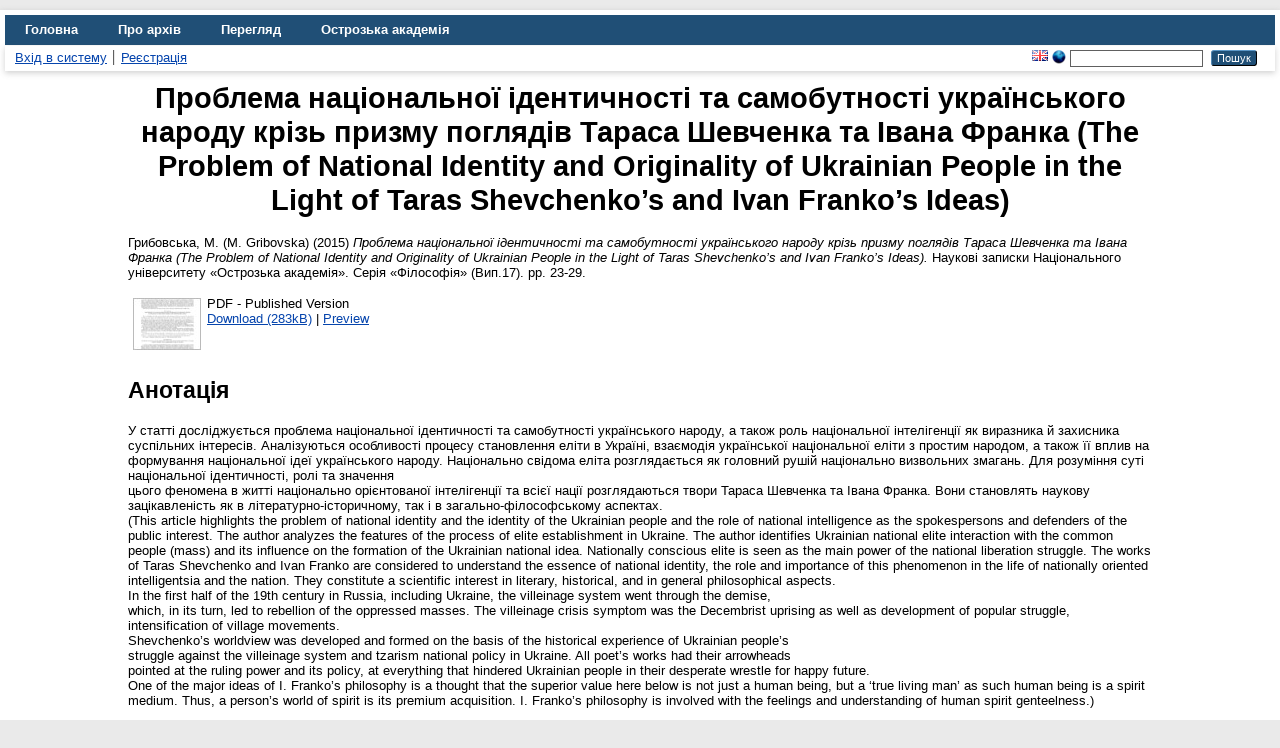

--- FILE ---
content_type: text/html; charset=utf-8
request_url: https://eprints.oa.edu.ua/id/eprint/3879/
body_size: 6740
content:
<!DOCTYPE html>
<html xmlns="http://www.w3.org/1999/xhtml" lang="en">
  <head>
    <meta http-equiv="X-UA-Compatible" content="IE=edge" />
    <title> Проблема національної ідентичності та самобутності українського народу крізь призму поглядів Тараса Шевченка та Івана Франка (The Problem of National Identity and Originality of Ukrainian People in the Light of Taras Shevchenko’s and Ivan Franko’s Ideas)  - Цифровий архів Острозької академії</title>
    <link rel="icon" href="/favicon.ico" type="image/x-icon" />
    <link rel="shortcut icon" href="/favicon.ico" type="image/x-icon" />
    <meta name="eprints.eprintid" content="3879" />
<meta content="8" name="eprints.rev_number" />
<meta content="archive" name="eprints.eprint_status" />
<meta name="eprints.userid" content="4" />
<meta name="eprints.dir" content="disk0/00/00/38/79" />
<meta name="eprints.datestamp" content="2015-07-27 12:48:04" />
<meta content="2015-07-27 12:48:04" name="eprints.lastmod" />
<meta content="2015-07-27 12:48:04" name="eprints.status_changed" />
<meta content="article" name="eprints.type" />
<meta name="eprints.metadata_visibility" content="show" />
<meta content="Грибовська, М. (M. Gribovska)" name="eprints.creators_name" />
<meta name="eprints.corp_creators" content="Львівський національний університет ім. І. Франка" />
<meta content="Проблема національної ідентичності та самобутності українського народу крізь призму поглядів Тараса Шевченка та Івана Франка
(The Problem of National Identity and Originality of Ukrainian People in the Light of Taras Shevchenko’s and Ivan Franko’s Ideas)" name="eprints.title" />
<meta content="pub" name="eprints.ispublished" />
<meta name="eprints.subjects" content="philosophy" />
<meta content="Інтелігенція, національна еліта, народ, українська національна ідея, ідентичність
(Intelligence, national elite, people, the Ukrainian national idea, identity)" name="eprints.keywords" />
<meta name="eprints.abstract" content="У статті досліджується проблема національної ідентичності та самобутності українського народу, а також роль національної інтелігенції як виразника й захисника суспільних інтересів. Аналізуються особливості процесу становлення еліти в Україні, взаємодія української національної еліти з простим народом, а також її вплив на формування національної ідеї українського народу. Національно свідома еліта розглядається як головний рушій національно визвольних змагань. Для розуміння суті національної ідентичності, ролі та значення
цього феномена в житті національно орієнтованої інтелігенції та всієї нації розглядаються твори Тараса Шевченка та Івана Франка. Вони становлять наукову зацікавленість як в літературно-історичному, так і в загально-філософському аспектах. 
(This article highlights the problem of national identity and the identity of the Ukrainian people and the role of national intelligence as the spokespersons and defenders of the public interest. The author analyzes the features of the process of elite establishment in Ukraine. The author identifies Ukrainian national elite interaction with the common people (mass) and its influence on the formation of the Ukrainian national idea. Nationally conscious elite is seen as the main power of the national liberation struggle. The works of Taras Shevchenko and Ivan Franko are considered to understand the essence of national identity, the role and importance of this phenomenon in the life of nationally oriented intelligentsia and the nation. They constitute a scientific interest in literary, historical, and in general philosophical aspects.
In the first half of the 19th century in Russia, including Ukraine, the villeinage system went through the demise,
which, in its turn, led to rebellion of the oppressed masses. The villeinage crisis symptom was the Decembrist uprising as well as development of popular struggle, intensification of village movements.
Shevchenko’s worldview was developed and formed on the basis of the historical experience of Ukrainian people’s
struggle against the villeinage system and tzarism national policy in Ukraine. All poet’s works had their arrowheads
pointed at the ruling power and its policy, at everything that hindered Ukrainian people in their desperate wrestle for happy future.
One of the major ideas of I. Franko’s philosophy is a thought that the superior value here below is not just a human being, but a ‘true living man’ as such human being is a spirit medium. Thus, a person’s world of spirit is its premium acquisition. I. Franko’s philosophy is involved with the feelings and understanding of human spirit genteelness.)" />
<meta name="eprints.date" content="2015" />
<meta name="eprints.date_type" content="published" />
<meta name="eprints.publisher" content="Видавництво Національного університету «Острозька академія»" />
<meta name="eprints.full_text_status" content="public" />
<meta content="Наукові записки Національного університету «Острозька академія». Серія «Філософія»" name="eprints.publication" />
<meta name="eprints.number" content="Вип.17" />
<meta content="23-29" name="eprints.pagerange" />
<meta content="TRUE" name="eprints.refereed" />
<meta content="  Грибовська, М. (M. Gribovska)  (2015) Проблема національної ідентичності та самобутності українського народу крізь призму поглядів Тараса Шевченка та Івана Франка (The Problem of National Identity and Originality of Ukrainian People in the Light of Taras Shevchenko’s and Ivan Franko’s Ideas).  Наукові записки Національного університету «Острозька академія». Серія «Філософія» (Вип.17).  pp. 23-29.      " name="eprints.citation" />
<meta content="http://eprints.oa.edu.ua/id/eprint/3879/1/7.pdf" name="eprints.document_url" />
<link rel="schema.DC" href="http://purl.org/DC/elements/1.0/" />
<meta name="DC.relation" content="http://eprints.oa.edu.ua/id/eprint/3879/" />
<meta content="Проблема національної ідентичності та самобутності українського народу крізь призму поглядів Тараса Шевченка та Івана Франка
(The Problem of National Identity and Originality of Ukrainian People in the Light of Taras Shevchenko’s and Ivan Franko’s Ideas)" name="DC.title" />
<meta name="DC.creator" content="Грибовська, М. (M. Gribovska)" />
<meta content="Філософія" name="DC.subject" />
<meta name="DC.description" content="У статті досліджується проблема національної ідентичності та самобутності українського народу, а також роль національної інтелігенції як виразника й захисника суспільних інтересів. Аналізуються особливості процесу становлення еліти в Україні, взаємодія української національної еліти з простим народом, а також її вплив на формування національної ідеї українського народу. Національно свідома еліта розглядається як головний рушій національно визвольних змагань. Для розуміння суті національної ідентичності, ролі та значення
цього феномена в житті національно орієнтованої інтелігенції та всієї нації розглядаються твори Тараса Шевченка та Івана Франка. Вони становлять наукову зацікавленість як в літературно-історичному, так і в загально-філософському аспектах. 
(This article highlights the problem of national identity and the identity of the Ukrainian people and the role of national intelligence as the spokespersons and defenders of the public interest. The author analyzes the features of the process of elite establishment in Ukraine. The author identifies Ukrainian national elite interaction with the common people (mass) and its influence on the formation of the Ukrainian national idea. Nationally conscious elite is seen as the main power of the national liberation struggle. The works of Taras Shevchenko and Ivan Franko are considered to understand the essence of national identity, the role and importance of this phenomenon in the life of nationally oriented intelligentsia and the nation. They constitute a scientific interest in literary, historical, and in general philosophical aspects.
In the first half of the 19th century in Russia, including Ukraine, the villeinage system went through the demise,
which, in its turn, led to rebellion of the oppressed masses. The villeinage crisis symptom was the Decembrist uprising as well as development of popular struggle, intensification of village movements.
Shevchenko’s worldview was developed and formed on the basis of the historical experience of Ukrainian people’s
struggle against the villeinage system and tzarism national policy in Ukraine. All poet’s works had their arrowheads
pointed at the ruling power and its policy, at everything that hindered Ukrainian people in their desperate wrestle for happy future.
One of the major ideas of I. Franko’s philosophy is a thought that the superior value here below is not just a human being, but a ‘true living man’ as such human being is a spirit medium. Thus, a person’s world of spirit is its premium acquisition. I. Franko’s philosophy is involved with the feelings and understanding of human spirit genteelness.)" />
<meta content="Видавництво Національного університету «Острозька академія»" name="DC.publisher" />
<meta content="2015" name="DC.date" />
<meta name="DC.type" content="Стаття" />
<meta content="PeerReviewed" name="DC.type" />
<meta content="application/pdf" name="DC.format" />
<meta name="DC.language" content="uk" />
<meta name="DC.identifier" content="http://eprints.oa.edu.ua/id/eprint/3879/1/7.pdf" />
<meta content="  Грибовська, М. (M. Gribovska)  (2015) Проблема національної ідентичності та самобутності українського народу крізь призму поглядів Тараса Шевченка та Івана Франка (The Problem of National Identity and Originality of Ukrainian People in the Light of Taras Shevchenko’s and Ivan Franko’s Ideas).  Наукові записки Національного університету «Острозька академія». Серія «Філософія» (Вип.17).  pp. 23-29.      " name="DC.identifier" />
<link rel="canonical" href="http://eprints.oa.edu.ua/id/eprint/3879/" />
<link rel="alternate" href="http://eprints.oa.edu.ua/cgi/export/eprint/3879/RDFXML/oa-eprint-3879.rdf" type="application/rdf+xml" title="RDF+XML" />
<link href="http://eprints.oa.edu.ua/cgi/export/eprint/3879/RDFN3/oa-eprint-3879.n3" rel="alternate" title="RDF+N3" type="text/n3" />
<link rel="alternate" href="http://eprints.oa.edu.ua/cgi/export/eprint/3879/DC/oa-eprint-3879.txt" type="text/plain; charset=utf-8" title="Dublin Core" />
<link title="METS" type="text/xml; charset=utf-8" rel="alternate" href="http://eprints.oa.edu.ua/cgi/export/eprint/3879/METS/oa-eprint-3879.xml" />
<link title="Reference Manager" type="text/plain" rel="alternate" href="http://eprints.oa.edu.ua/cgi/export/eprint/3879/RIS/oa-eprint-3879.ris" />
<link type="text/plain; charset=utf-8" title="OpenURL ContextObject in Span" href="http://eprints.oa.edu.ua/cgi/export/eprint/3879/COinS/oa-eprint-3879.txt" rel="alternate" />
<link rel="alternate" href="http://eprints.oa.edu.ua/cgi/export/eprint/3879/CSV/oa-eprint-3879.csv" title="Multiline CSV" type="text/csv; charset=utf-8" />
<link title="Refer" type="text/plain" href="http://eprints.oa.edu.ua/cgi/export/eprint/3879/Refer/oa-eprint-3879.refer" rel="alternate" />
<link href="http://eprints.oa.edu.ua/cgi/export/eprint/3879/RDFNT/oa-eprint-3879.nt" rel="alternate" title="RDF+N-Triples" type="text/plain" />
<link href="http://eprints.oa.edu.ua/cgi/export/eprint/3879/JSON/oa-eprint-3879.js" rel="alternate" title="JSON" type="application/json; charset=utf-8" />
<link type="text/html; charset=utf-8" title="HTML Citation" href="http://eprints.oa.edu.ua/cgi/export/eprint/3879/HTML/oa-eprint-3879.html" rel="alternate" />
<link type="text/xml; charset=utf-8" title="OpenURL ContextObject" rel="alternate" href="http://eprints.oa.edu.ua/cgi/export/eprint/3879/ContextObject/oa-eprint-3879.xml" />
<link rel="alternate" href="http://eprints.oa.edu.ua/cgi/export/eprint/3879/Atom/oa-eprint-3879.xml" title="Atom" type="application/atom+xml;charset=utf-8" />
<link rel="alternate" href="http://eprints.oa.edu.ua/cgi/export/eprint/3879/BibTeX/oa-eprint-3879.bib" type="text/plain; charset=utf-8" title="BibTeX" />
<link rel="alternate" href="http://eprints.oa.edu.ua/cgi/export/eprint/3879/Text/oa-eprint-3879.txt" title="ASCII Citation" type="text/plain; charset=utf-8" />
<link title="Simple Metadata" type="text/plain; charset=utf-8" href="http://eprints.oa.edu.ua/cgi/export/eprint/3879/Simple/oa-eprint-3879.txt" rel="alternate" />
<link href="http://eprints.oa.edu.ua/cgi/export/eprint/3879/DIDL/oa-eprint-3879.xml" rel="alternate" title="MPEG-21 DIDL" type="text/xml; charset=utf-8" />
<link rel="alternate" href="http://eprints.oa.edu.ua/cgi/export/eprint/3879/EndNote/oa-eprint-3879.enw" type="text/plain; charset=utf-8" title="EndNote" />
<link title="MODS" type="text/xml; charset=utf-8" href="http://eprints.oa.edu.ua/cgi/export/eprint/3879/MODS/oa-eprint-3879.xml" rel="alternate" />
<link rel="alternate" href="http://eprints.oa.edu.ua/cgi/export/eprint/3879/XML/oa-eprint-3879.xml" type="application/vnd.eprints.data+xml; charset=utf-8" title="EP3 XML" />
<link href="https://eprints.oa.edu.ua/" rel="Top" />
    <link href="https://eprints.oa.edu.ua/sword-app/servicedocument" rel="Sword" />
    <link href="https://eprints.oa.edu.ua/id/contents" rel="SwordDeposit" />
    <link rel="Search" type="text/html" href="https://eprints.oa.edu.ua/cgi/search" />
    <link rel="Search" type="application/opensearchdescription+xml" title="Цифровий архів Острозької академії" href="https://eprints.oa.edu.ua/cgi/opensearchdescription" />
    <script type="text/javascript">
// <![CDATA[
var eprints_http_root = "https://eprints.oa.edu.ua";
var eprints_http_cgiroot = "https://eprints.oa.edu.ua/cgi";
var eprints_oai_archive_id = "eprints.oa.edu.ua";
var eprints_logged_in = false;
var eprints_logged_in_userid = 0; 
var eprints_logged_in_username = ""; 
var eprints_logged_in_usertype = ""; 
var eprints_lang_id = "uk";
// ]]></script>
    <style type="text/css">.ep_logged_in { display: none }</style>
    <link type="text/css" rel="stylesheet" href="/style/auto-3.4.6.css?1755111263" />
    <script src="/javascript/auto-3.4.6.js?1755111263" type="text/javascript">
//padder
</script>
    <!--[if lte IE 6]>
        <link rel="stylesheet" type="text/css" href="/style/ie6.css" />
   <![endif]-->
    <meta content="EPrints 3.4.6" name="Generator" />
    <meta content="text/html; charset=UTF-8" http-equiv="Content-Type" />
    <meta http-equiv="Content-Language" content="uk" />
    
  </head>
  <body>
    
    <div id="wrapper">
      <header>
        <div class="ep_tm_header ep_noprint">
          <nav aria-label="Main Navigation">
            <ul role="menu" class="ep_tm_menu">
              <li>
                <a href="/" title="Go to start page!" role="menuitem">
                  Головна
                </a>
              </li>
              <li>
                <a href="/information.html" title="Get some detailed repository information!" role="menuitem">
                  Про архів
                </a>
              </li>
              <li>
                <a href="/view/" title="Перегляд файлів за критерієм!" role="menuitem" menu="ep_tm_menu_browse" aria-owns="ep_tm_menu_browse">
                  Перегляд
                </a>
                <ul role="menu" id="ep_tm_menu_browse" style="display:none;">
                  <li>
                    <a href="/view/year/" role="menuitem">
                      Переглянути за 
                      Рік
                    </a>
                  </li>
                  <li>
                    <a href="/view/subjects/" role="menuitem">
                      Переглянути за 
                      Тема
                    </a>
                  </li>
                  <li>
                    <a href="/view/divisions/" role="menuitem">
                      Переглянути за 
                      Підрозділ
                    </a>
                  </li>
                  <li>
                    <a href="/view/creators/" role="menuitem">
                      Переглянути за 
                      Автор
                    </a>
                  </li>
                  <li>
                    <a href="/view/type/" role="menuitem">
                      Переглянути за 
                      Тип документа
                    </a>
                  </li>
                </ul>
              </li>
              <li>
                <a href="https://www.oa.edu.ua/" title="Острозька академія" role="menuitem" target="_blank" rel="noopener">
                  Острозька академія
                </a>
              </li>
            </ul>
          </nav>
        
          <div class="ep_tm_searchbar">
            <div>
              <ul class="ep_tm_key_tools" id="ep_tm_menu_tools"><li class="ep_tm_key_tools_item"><a href="/cgi/users/home" class="ep_tm_key_tools_item_link">Вхід в систему</a></li><li class="ep_tm_key_tools_item"><a class="ep_tm_key_tools_item_link" href="/cgi/register">Реєстрація</a></li></ul>
            </div>
            <div>
              <div id="ep_tm_languages"><a href="/cgi/set_lang?lang=en&amp;referrer=https%3A%2F%2Feprints.oa.edu.ua%2Fid%2Feprint%2F3879%2F" title="English"><img src="/images/flags/en.png" alt="English" align="top" border="0" /></a><a href="/cgi/set_lang?referrer=https%3A%2F%2Feprints.oa.edu.ua%2Fid%2Feprint%2F3879%2F" title="Clear Cookie - decide language by browser settings"><img alt="Clear Cookie - decide language by browser settings" src="/images/flags/aero.png" border="0" align="top" /></a></div>
              <form method="get" accept-charset="utf-8" action="/cgi/search" style="display:inline" role="search" aria-label="Publication simple search">
                <input class="ep_tm_searchbarbox" size="20" type="text" name="q" aria-labelledby="searchbutton" />
                <input class="ep_tm_searchbarbutton" value="Пошук" type="submit" name="_action_search" id="searchbutton" />
                <input type="hidden" name="_action_search" value="Search" />
                <input type="hidden" name="_order" value="bytitle" />
                <input type="hidden" name="basic_srchtype" value="ALL" />
                <input type="hidden" name="_satisfyall" value="ALL" />
              </form>
            </div>
          </div>
        </div>
      </header>

      <div id="main_content">
        <div class="ep_tm_page_content">
          <h1 id="page-title" class="ep_tm_pagetitle">
            

Проблема національної ідентичності та самобутності українського народу крізь призму поглядів Тараса Шевченка та Івана Франка&#13;
(The Problem of National Identity and Originality of Ukrainian People in the Light of Taras Shevchenko’s and Ivan Franko’s Ideas)


          </h1>
          <div class="ep_summary_content"><div class="ep_summary_content_top"></div><div class="ep_summary_content_left"></div><div class="ep_summary_content_right"></div><div class="ep_summary_content_main">

  <p style="margin-bottom: 1em">
    


    <span class="person_name">Грибовська, М. (M. Gribovska)</span>
  

(2015)

<em>Проблема національної ідентичності та самобутності українського народу крізь призму поглядів Тараса Шевченка та Івана Франка&#13;
(The Problem of National Identity and Originality of Ukrainian People in the Light of Taras Shevchenko’s and Ivan Franko’s Ideas).</em>


    Наукові записки Національного університету «Острозька академія». Серія «Філософія» (Вип.17).
     pp. 23-29.
    
  


  



  </p>

  

  

    
  
    
      
      <table>
        
          <tr>
            <td valign="top" align="right"><a onmouseout="EPJS_HidePreview( event, 'doc_preview_4868', 'right' );" href="http://eprints.oa.edu.ua/id/eprint/3879/1/7.pdf" onblur="EPJS_HidePreview( event, 'doc_preview_4868', 'right' );" class="ep_document_link" onmouseover="EPJS_ShowPreview( event, 'doc_preview_4868', 'right' );" onfocus="EPJS_ShowPreview( event, 'doc_preview_4868', 'right' );"><img src="http://eprints.oa.edu.ua/3879/1.hassmallThumbnailVersion/7.pdf" alt="[thumbnail of 7.pdf]" border="0" title="7.pdf" class="ep_doc_icon" /></a><div class="ep_preview" id="doc_preview_4868"><div><div><span><img class="ep_preview_image" src="http://eprints.oa.edu.ua/3879/1.haspreviewThumbnailVersion/7.pdf" border="0" alt="" id="doc_preview_4868_img" /><div class="ep_preview_title">Preview</div></span></div></div></div></td>
            <td valign="top">
              

<!-- document citation -->


<span class="ep_document_citation">
PDF
 - Published Version


</span>

<br />
              <a href="http://eprints.oa.edu.ua/id/eprint/3879/1/7.pdf">Download (283kB)</a>
              | <a href="http://eprints.oa.edu.ua/3879/1.haspreviewThumbnailVersion/7.pdf" rel="lightbox[docs] nofollow" title="   PDF &lt;http://eprints.oa.edu.ua/id/eprint/3879/1/7.pdf&gt;  - Published Version    ">Preview</a>
              
  
              <ul>
              
              </ul>
            </td>
          </tr>
        
      </table>
    

  

  

  
    <h2>Анотація</h2>
    <p style="text-align: left; margin: 1em auto 0em auto"><p class="ep_field_para">У статті досліджується проблема національної ідентичності та самобутності українського народу, а також роль національної інтелігенції як виразника й захисника суспільних інтересів. Аналізуються особливості процесу становлення еліти в Україні, взаємодія української національної еліти з простим народом, а також її вплив на формування національної ідеї українського народу. Національно свідома еліта розглядається як головний рушій національно визвольних змагань. Для розуміння суті національної ідентичності, ролі та значення<br />цього феномена в житті національно орієнтованої інтелігенції та всієї нації розглядаються твори Тараса Шевченка та Івана Франка. Вони становлять наукову зацікавленість як в літературно-історичному, так і в загально-філософському аспектах. <br />(This article highlights the problem of national identity and the identity of the Ukrainian people and the role of national intelligence as the spokespersons and defenders of the public interest. The author analyzes the features of the process of elite establishment in Ukraine. The author identifies Ukrainian national elite interaction with the common people (mass) and its influence on the formation of the Ukrainian national idea. Nationally conscious elite is seen as the main power of the national liberation struggle. The works of Taras Shevchenko and Ivan Franko are considered to understand the essence of national identity, the role and importance of this phenomenon in the life of nationally oriented intelligentsia and the nation. They constitute a scientific interest in literary, historical, and in general philosophical aspects.<br />In the first half of the 19th century in Russia, including Ukraine, the villeinage system went through the demise,<br />which, in its turn, led to rebellion of the oppressed masses. The villeinage crisis symptom was the Decembrist uprising as well as development of popular struggle, intensification of village movements.<br />Shevchenko’s worldview was developed and formed on the basis of the historical experience of Ukrainian people’s<br />struggle against the villeinage system and tzarism national policy in Ukraine. All poet’s works had their arrowheads<br />pointed at the ruling power and its policy, at everything that hindered Ukrainian people in their desperate wrestle for happy future.<br />One of the major ideas of I. Franko’s philosophy is a thought that the superior value here below is not just a human being, but a ‘true living man’ as such human being is a spirit medium. Thus, a person’s world of spirit is its premium acquisition. I. Franko’s philosophy is involved with the feelings and understanding of human spirit genteelness.)</p></p>
  

  <table style="margin-bottom: 1em; margin-top: 1em;" cellpadding="3">
    <tr>
      <th align="right">Тип файлу:</th>
      <td>
        Стаття
        
        
        
      </td>
    </tr>
    
    
      
    
      
    
      
        <tr>
          <th align="right">Ключові слова:</th>
          <td valign="top">Інтелігенція, національна еліта, народ, українська національна ідея, ідентичність&#13;
(Intelligence, national elite, people, the Ukrainian national idea, identity)</td>
        </tr>
      
    
      
        <tr>
          <th align="right">Теми:</th>
          <td valign="top"><a href="http://eprints.oa.edu.ua/view/subjects/napryam.html">За напрямами</a> &gt; <a href="http://eprints.oa.edu.ua/view/subjects/philosophy.html">Філософія</a></td>
        </tr>
      
    
      
        <tr>
          <th align="right">Підрозділи:</th>
          <td valign="top">UNSPECIFIED</td>
        </tr>
      
    
      
    
      
        <tr>
          <th align="right">Розмістив/ла:</th>
          <td valign="top">

<a href="http://eprints.oa.edu.ua/cgi/users/home?screen=User::View&amp;userid=4"><span class="ep_name_citation"><span class="person_name">Галина Цеп'юк</span></span></a>

</td>
        </tr>
      
    
      
        <tr>
          <th align="right">Дата розміщення:</th>
          <td valign="top">27 Лип 2015 12:48</td>
        </tr>
      
    
      
        <tr>
          <th align="right">Остання зміна:</th>
          <td valign="top">27 Лип 2015 12:48</td>
        </tr>
      
    
    <tr>
      <th align="right">URI:</th>
      <td valign="top"><a href="http://eprints.oa.edu.ua/id/eprint/3879">http://eprints.oa.edu.ua/id/eprint/3879</a></td>
    </tr>
  </table>

  
  

  
    <h3>Actions (login required)</h3>
    <table class="ep_summary_page_actions">
    
      <tr>
        <td><a href="/cgi/users/home?screen=EPrint%3A%3AView&amp;eprintid=3879"><img src="/style/images/action_view.png" alt="Переглянути елемент" title="Переглянути елемент button" role="button" class="ep_form_action_icon" /></a></td>
        <td>Переглянути елемент</td>
      </tr>
    
    </table>
  

</div><div class="ep_summary_content_bottom"></div><div class="ep_summary_content_after"></div></div>
        </div>
      </div>

      <footer>
        <div class="ep_tm_footer ep_noprint">
          <span>Цифровий архів Острозької академії is powered by <em><a href="http://eprints.org/software/">EPrints 3.4</a></em> which is developed by the <a href="https://www.ecs.soton.ac.uk/">School of Electronics and Computer Science</a> at the University of Southampton. <a href="/eprints/">About EPrints</a> | <a href="/accessibility/">Accessibility</a></span>
          <div class="ep_tm_eprints_logo">
            <a rel="external" href="https://eprints.org/software/">
              <img alt="EPrints Logo" src="/images/eprintslogo.png" /><img alt="EPrints Publications Flavour Logo" src="/images/flavour.png" style="width: 28px" />
            </a>
          </div>
        </div>
      </footer>
    </div> <!-- wrapper -->
  </body>
</html>